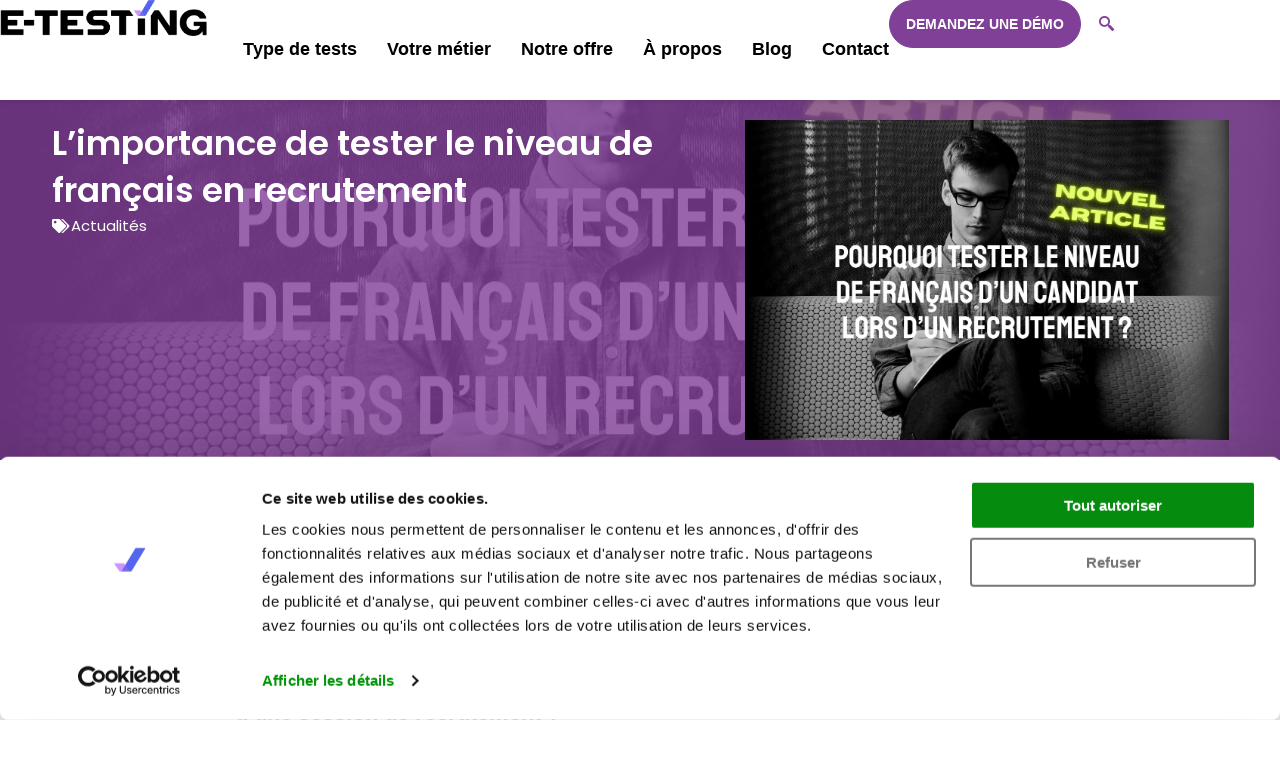

--- FILE ---
content_type: text/html; charset=utf-8
request_url: https://www.google.com/recaptcha/api2/anchor?ar=1&k=6LcH9qIlAAAAAFnpsu2KUM-0HV8rCjHkDpqpQKR6&co=aHR0cHM6Ly9lLXRlc3RpbmcuZnI6NDQz&hl=en&v=PoyoqOPhxBO7pBk68S4YbpHZ&size=invisible&anchor-ms=20000&execute-ms=30000&cb=mkm3ek18tdo8
body_size: 48789
content:
<!DOCTYPE HTML><html dir="ltr" lang="en"><head><meta http-equiv="Content-Type" content="text/html; charset=UTF-8">
<meta http-equiv="X-UA-Compatible" content="IE=edge">
<title>reCAPTCHA</title>
<style type="text/css">
/* cyrillic-ext */
@font-face {
  font-family: 'Roboto';
  font-style: normal;
  font-weight: 400;
  font-stretch: 100%;
  src: url(//fonts.gstatic.com/s/roboto/v48/KFO7CnqEu92Fr1ME7kSn66aGLdTylUAMa3GUBHMdazTgWw.woff2) format('woff2');
  unicode-range: U+0460-052F, U+1C80-1C8A, U+20B4, U+2DE0-2DFF, U+A640-A69F, U+FE2E-FE2F;
}
/* cyrillic */
@font-face {
  font-family: 'Roboto';
  font-style: normal;
  font-weight: 400;
  font-stretch: 100%;
  src: url(//fonts.gstatic.com/s/roboto/v48/KFO7CnqEu92Fr1ME7kSn66aGLdTylUAMa3iUBHMdazTgWw.woff2) format('woff2');
  unicode-range: U+0301, U+0400-045F, U+0490-0491, U+04B0-04B1, U+2116;
}
/* greek-ext */
@font-face {
  font-family: 'Roboto';
  font-style: normal;
  font-weight: 400;
  font-stretch: 100%;
  src: url(//fonts.gstatic.com/s/roboto/v48/KFO7CnqEu92Fr1ME7kSn66aGLdTylUAMa3CUBHMdazTgWw.woff2) format('woff2');
  unicode-range: U+1F00-1FFF;
}
/* greek */
@font-face {
  font-family: 'Roboto';
  font-style: normal;
  font-weight: 400;
  font-stretch: 100%;
  src: url(//fonts.gstatic.com/s/roboto/v48/KFO7CnqEu92Fr1ME7kSn66aGLdTylUAMa3-UBHMdazTgWw.woff2) format('woff2');
  unicode-range: U+0370-0377, U+037A-037F, U+0384-038A, U+038C, U+038E-03A1, U+03A3-03FF;
}
/* math */
@font-face {
  font-family: 'Roboto';
  font-style: normal;
  font-weight: 400;
  font-stretch: 100%;
  src: url(//fonts.gstatic.com/s/roboto/v48/KFO7CnqEu92Fr1ME7kSn66aGLdTylUAMawCUBHMdazTgWw.woff2) format('woff2');
  unicode-range: U+0302-0303, U+0305, U+0307-0308, U+0310, U+0312, U+0315, U+031A, U+0326-0327, U+032C, U+032F-0330, U+0332-0333, U+0338, U+033A, U+0346, U+034D, U+0391-03A1, U+03A3-03A9, U+03B1-03C9, U+03D1, U+03D5-03D6, U+03F0-03F1, U+03F4-03F5, U+2016-2017, U+2034-2038, U+203C, U+2040, U+2043, U+2047, U+2050, U+2057, U+205F, U+2070-2071, U+2074-208E, U+2090-209C, U+20D0-20DC, U+20E1, U+20E5-20EF, U+2100-2112, U+2114-2115, U+2117-2121, U+2123-214F, U+2190, U+2192, U+2194-21AE, U+21B0-21E5, U+21F1-21F2, U+21F4-2211, U+2213-2214, U+2216-22FF, U+2308-230B, U+2310, U+2319, U+231C-2321, U+2336-237A, U+237C, U+2395, U+239B-23B7, U+23D0, U+23DC-23E1, U+2474-2475, U+25AF, U+25B3, U+25B7, U+25BD, U+25C1, U+25CA, U+25CC, U+25FB, U+266D-266F, U+27C0-27FF, U+2900-2AFF, U+2B0E-2B11, U+2B30-2B4C, U+2BFE, U+3030, U+FF5B, U+FF5D, U+1D400-1D7FF, U+1EE00-1EEFF;
}
/* symbols */
@font-face {
  font-family: 'Roboto';
  font-style: normal;
  font-weight: 400;
  font-stretch: 100%;
  src: url(//fonts.gstatic.com/s/roboto/v48/KFO7CnqEu92Fr1ME7kSn66aGLdTylUAMaxKUBHMdazTgWw.woff2) format('woff2');
  unicode-range: U+0001-000C, U+000E-001F, U+007F-009F, U+20DD-20E0, U+20E2-20E4, U+2150-218F, U+2190, U+2192, U+2194-2199, U+21AF, U+21E6-21F0, U+21F3, U+2218-2219, U+2299, U+22C4-22C6, U+2300-243F, U+2440-244A, U+2460-24FF, U+25A0-27BF, U+2800-28FF, U+2921-2922, U+2981, U+29BF, U+29EB, U+2B00-2BFF, U+4DC0-4DFF, U+FFF9-FFFB, U+10140-1018E, U+10190-1019C, U+101A0, U+101D0-101FD, U+102E0-102FB, U+10E60-10E7E, U+1D2C0-1D2D3, U+1D2E0-1D37F, U+1F000-1F0FF, U+1F100-1F1AD, U+1F1E6-1F1FF, U+1F30D-1F30F, U+1F315, U+1F31C, U+1F31E, U+1F320-1F32C, U+1F336, U+1F378, U+1F37D, U+1F382, U+1F393-1F39F, U+1F3A7-1F3A8, U+1F3AC-1F3AF, U+1F3C2, U+1F3C4-1F3C6, U+1F3CA-1F3CE, U+1F3D4-1F3E0, U+1F3ED, U+1F3F1-1F3F3, U+1F3F5-1F3F7, U+1F408, U+1F415, U+1F41F, U+1F426, U+1F43F, U+1F441-1F442, U+1F444, U+1F446-1F449, U+1F44C-1F44E, U+1F453, U+1F46A, U+1F47D, U+1F4A3, U+1F4B0, U+1F4B3, U+1F4B9, U+1F4BB, U+1F4BF, U+1F4C8-1F4CB, U+1F4D6, U+1F4DA, U+1F4DF, U+1F4E3-1F4E6, U+1F4EA-1F4ED, U+1F4F7, U+1F4F9-1F4FB, U+1F4FD-1F4FE, U+1F503, U+1F507-1F50B, U+1F50D, U+1F512-1F513, U+1F53E-1F54A, U+1F54F-1F5FA, U+1F610, U+1F650-1F67F, U+1F687, U+1F68D, U+1F691, U+1F694, U+1F698, U+1F6AD, U+1F6B2, U+1F6B9-1F6BA, U+1F6BC, U+1F6C6-1F6CF, U+1F6D3-1F6D7, U+1F6E0-1F6EA, U+1F6F0-1F6F3, U+1F6F7-1F6FC, U+1F700-1F7FF, U+1F800-1F80B, U+1F810-1F847, U+1F850-1F859, U+1F860-1F887, U+1F890-1F8AD, U+1F8B0-1F8BB, U+1F8C0-1F8C1, U+1F900-1F90B, U+1F93B, U+1F946, U+1F984, U+1F996, U+1F9E9, U+1FA00-1FA6F, U+1FA70-1FA7C, U+1FA80-1FA89, U+1FA8F-1FAC6, U+1FACE-1FADC, U+1FADF-1FAE9, U+1FAF0-1FAF8, U+1FB00-1FBFF;
}
/* vietnamese */
@font-face {
  font-family: 'Roboto';
  font-style: normal;
  font-weight: 400;
  font-stretch: 100%;
  src: url(//fonts.gstatic.com/s/roboto/v48/KFO7CnqEu92Fr1ME7kSn66aGLdTylUAMa3OUBHMdazTgWw.woff2) format('woff2');
  unicode-range: U+0102-0103, U+0110-0111, U+0128-0129, U+0168-0169, U+01A0-01A1, U+01AF-01B0, U+0300-0301, U+0303-0304, U+0308-0309, U+0323, U+0329, U+1EA0-1EF9, U+20AB;
}
/* latin-ext */
@font-face {
  font-family: 'Roboto';
  font-style: normal;
  font-weight: 400;
  font-stretch: 100%;
  src: url(//fonts.gstatic.com/s/roboto/v48/KFO7CnqEu92Fr1ME7kSn66aGLdTylUAMa3KUBHMdazTgWw.woff2) format('woff2');
  unicode-range: U+0100-02BA, U+02BD-02C5, U+02C7-02CC, U+02CE-02D7, U+02DD-02FF, U+0304, U+0308, U+0329, U+1D00-1DBF, U+1E00-1E9F, U+1EF2-1EFF, U+2020, U+20A0-20AB, U+20AD-20C0, U+2113, U+2C60-2C7F, U+A720-A7FF;
}
/* latin */
@font-face {
  font-family: 'Roboto';
  font-style: normal;
  font-weight: 400;
  font-stretch: 100%;
  src: url(//fonts.gstatic.com/s/roboto/v48/KFO7CnqEu92Fr1ME7kSn66aGLdTylUAMa3yUBHMdazQ.woff2) format('woff2');
  unicode-range: U+0000-00FF, U+0131, U+0152-0153, U+02BB-02BC, U+02C6, U+02DA, U+02DC, U+0304, U+0308, U+0329, U+2000-206F, U+20AC, U+2122, U+2191, U+2193, U+2212, U+2215, U+FEFF, U+FFFD;
}
/* cyrillic-ext */
@font-face {
  font-family: 'Roboto';
  font-style: normal;
  font-weight: 500;
  font-stretch: 100%;
  src: url(//fonts.gstatic.com/s/roboto/v48/KFO7CnqEu92Fr1ME7kSn66aGLdTylUAMa3GUBHMdazTgWw.woff2) format('woff2');
  unicode-range: U+0460-052F, U+1C80-1C8A, U+20B4, U+2DE0-2DFF, U+A640-A69F, U+FE2E-FE2F;
}
/* cyrillic */
@font-face {
  font-family: 'Roboto';
  font-style: normal;
  font-weight: 500;
  font-stretch: 100%;
  src: url(//fonts.gstatic.com/s/roboto/v48/KFO7CnqEu92Fr1ME7kSn66aGLdTylUAMa3iUBHMdazTgWw.woff2) format('woff2');
  unicode-range: U+0301, U+0400-045F, U+0490-0491, U+04B0-04B1, U+2116;
}
/* greek-ext */
@font-face {
  font-family: 'Roboto';
  font-style: normal;
  font-weight: 500;
  font-stretch: 100%;
  src: url(//fonts.gstatic.com/s/roboto/v48/KFO7CnqEu92Fr1ME7kSn66aGLdTylUAMa3CUBHMdazTgWw.woff2) format('woff2');
  unicode-range: U+1F00-1FFF;
}
/* greek */
@font-face {
  font-family: 'Roboto';
  font-style: normal;
  font-weight: 500;
  font-stretch: 100%;
  src: url(//fonts.gstatic.com/s/roboto/v48/KFO7CnqEu92Fr1ME7kSn66aGLdTylUAMa3-UBHMdazTgWw.woff2) format('woff2');
  unicode-range: U+0370-0377, U+037A-037F, U+0384-038A, U+038C, U+038E-03A1, U+03A3-03FF;
}
/* math */
@font-face {
  font-family: 'Roboto';
  font-style: normal;
  font-weight: 500;
  font-stretch: 100%;
  src: url(//fonts.gstatic.com/s/roboto/v48/KFO7CnqEu92Fr1ME7kSn66aGLdTylUAMawCUBHMdazTgWw.woff2) format('woff2');
  unicode-range: U+0302-0303, U+0305, U+0307-0308, U+0310, U+0312, U+0315, U+031A, U+0326-0327, U+032C, U+032F-0330, U+0332-0333, U+0338, U+033A, U+0346, U+034D, U+0391-03A1, U+03A3-03A9, U+03B1-03C9, U+03D1, U+03D5-03D6, U+03F0-03F1, U+03F4-03F5, U+2016-2017, U+2034-2038, U+203C, U+2040, U+2043, U+2047, U+2050, U+2057, U+205F, U+2070-2071, U+2074-208E, U+2090-209C, U+20D0-20DC, U+20E1, U+20E5-20EF, U+2100-2112, U+2114-2115, U+2117-2121, U+2123-214F, U+2190, U+2192, U+2194-21AE, U+21B0-21E5, U+21F1-21F2, U+21F4-2211, U+2213-2214, U+2216-22FF, U+2308-230B, U+2310, U+2319, U+231C-2321, U+2336-237A, U+237C, U+2395, U+239B-23B7, U+23D0, U+23DC-23E1, U+2474-2475, U+25AF, U+25B3, U+25B7, U+25BD, U+25C1, U+25CA, U+25CC, U+25FB, U+266D-266F, U+27C0-27FF, U+2900-2AFF, U+2B0E-2B11, U+2B30-2B4C, U+2BFE, U+3030, U+FF5B, U+FF5D, U+1D400-1D7FF, U+1EE00-1EEFF;
}
/* symbols */
@font-face {
  font-family: 'Roboto';
  font-style: normal;
  font-weight: 500;
  font-stretch: 100%;
  src: url(//fonts.gstatic.com/s/roboto/v48/KFO7CnqEu92Fr1ME7kSn66aGLdTylUAMaxKUBHMdazTgWw.woff2) format('woff2');
  unicode-range: U+0001-000C, U+000E-001F, U+007F-009F, U+20DD-20E0, U+20E2-20E4, U+2150-218F, U+2190, U+2192, U+2194-2199, U+21AF, U+21E6-21F0, U+21F3, U+2218-2219, U+2299, U+22C4-22C6, U+2300-243F, U+2440-244A, U+2460-24FF, U+25A0-27BF, U+2800-28FF, U+2921-2922, U+2981, U+29BF, U+29EB, U+2B00-2BFF, U+4DC0-4DFF, U+FFF9-FFFB, U+10140-1018E, U+10190-1019C, U+101A0, U+101D0-101FD, U+102E0-102FB, U+10E60-10E7E, U+1D2C0-1D2D3, U+1D2E0-1D37F, U+1F000-1F0FF, U+1F100-1F1AD, U+1F1E6-1F1FF, U+1F30D-1F30F, U+1F315, U+1F31C, U+1F31E, U+1F320-1F32C, U+1F336, U+1F378, U+1F37D, U+1F382, U+1F393-1F39F, U+1F3A7-1F3A8, U+1F3AC-1F3AF, U+1F3C2, U+1F3C4-1F3C6, U+1F3CA-1F3CE, U+1F3D4-1F3E0, U+1F3ED, U+1F3F1-1F3F3, U+1F3F5-1F3F7, U+1F408, U+1F415, U+1F41F, U+1F426, U+1F43F, U+1F441-1F442, U+1F444, U+1F446-1F449, U+1F44C-1F44E, U+1F453, U+1F46A, U+1F47D, U+1F4A3, U+1F4B0, U+1F4B3, U+1F4B9, U+1F4BB, U+1F4BF, U+1F4C8-1F4CB, U+1F4D6, U+1F4DA, U+1F4DF, U+1F4E3-1F4E6, U+1F4EA-1F4ED, U+1F4F7, U+1F4F9-1F4FB, U+1F4FD-1F4FE, U+1F503, U+1F507-1F50B, U+1F50D, U+1F512-1F513, U+1F53E-1F54A, U+1F54F-1F5FA, U+1F610, U+1F650-1F67F, U+1F687, U+1F68D, U+1F691, U+1F694, U+1F698, U+1F6AD, U+1F6B2, U+1F6B9-1F6BA, U+1F6BC, U+1F6C6-1F6CF, U+1F6D3-1F6D7, U+1F6E0-1F6EA, U+1F6F0-1F6F3, U+1F6F7-1F6FC, U+1F700-1F7FF, U+1F800-1F80B, U+1F810-1F847, U+1F850-1F859, U+1F860-1F887, U+1F890-1F8AD, U+1F8B0-1F8BB, U+1F8C0-1F8C1, U+1F900-1F90B, U+1F93B, U+1F946, U+1F984, U+1F996, U+1F9E9, U+1FA00-1FA6F, U+1FA70-1FA7C, U+1FA80-1FA89, U+1FA8F-1FAC6, U+1FACE-1FADC, U+1FADF-1FAE9, U+1FAF0-1FAF8, U+1FB00-1FBFF;
}
/* vietnamese */
@font-face {
  font-family: 'Roboto';
  font-style: normal;
  font-weight: 500;
  font-stretch: 100%;
  src: url(//fonts.gstatic.com/s/roboto/v48/KFO7CnqEu92Fr1ME7kSn66aGLdTylUAMa3OUBHMdazTgWw.woff2) format('woff2');
  unicode-range: U+0102-0103, U+0110-0111, U+0128-0129, U+0168-0169, U+01A0-01A1, U+01AF-01B0, U+0300-0301, U+0303-0304, U+0308-0309, U+0323, U+0329, U+1EA0-1EF9, U+20AB;
}
/* latin-ext */
@font-face {
  font-family: 'Roboto';
  font-style: normal;
  font-weight: 500;
  font-stretch: 100%;
  src: url(//fonts.gstatic.com/s/roboto/v48/KFO7CnqEu92Fr1ME7kSn66aGLdTylUAMa3KUBHMdazTgWw.woff2) format('woff2');
  unicode-range: U+0100-02BA, U+02BD-02C5, U+02C7-02CC, U+02CE-02D7, U+02DD-02FF, U+0304, U+0308, U+0329, U+1D00-1DBF, U+1E00-1E9F, U+1EF2-1EFF, U+2020, U+20A0-20AB, U+20AD-20C0, U+2113, U+2C60-2C7F, U+A720-A7FF;
}
/* latin */
@font-face {
  font-family: 'Roboto';
  font-style: normal;
  font-weight: 500;
  font-stretch: 100%;
  src: url(//fonts.gstatic.com/s/roboto/v48/KFO7CnqEu92Fr1ME7kSn66aGLdTylUAMa3yUBHMdazQ.woff2) format('woff2');
  unicode-range: U+0000-00FF, U+0131, U+0152-0153, U+02BB-02BC, U+02C6, U+02DA, U+02DC, U+0304, U+0308, U+0329, U+2000-206F, U+20AC, U+2122, U+2191, U+2193, U+2212, U+2215, U+FEFF, U+FFFD;
}
/* cyrillic-ext */
@font-face {
  font-family: 'Roboto';
  font-style: normal;
  font-weight: 900;
  font-stretch: 100%;
  src: url(//fonts.gstatic.com/s/roboto/v48/KFO7CnqEu92Fr1ME7kSn66aGLdTylUAMa3GUBHMdazTgWw.woff2) format('woff2');
  unicode-range: U+0460-052F, U+1C80-1C8A, U+20B4, U+2DE0-2DFF, U+A640-A69F, U+FE2E-FE2F;
}
/* cyrillic */
@font-face {
  font-family: 'Roboto';
  font-style: normal;
  font-weight: 900;
  font-stretch: 100%;
  src: url(//fonts.gstatic.com/s/roboto/v48/KFO7CnqEu92Fr1ME7kSn66aGLdTylUAMa3iUBHMdazTgWw.woff2) format('woff2');
  unicode-range: U+0301, U+0400-045F, U+0490-0491, U+04B0-04B1, U+2116;
}
/* greek-ext */
@font-face {
  font-family: 'Roboto';
  font-style: normal;
  font-weight: 900;
  font-stretch: 100%;
  src: url(//fonts.gstatic.com/s/roboto/v48/KFO7CnqEu92Fr1ME7kSn66aGLdTylUAMa3CUBHMdazTgWw.woff2) format('woff2');
  unicode-range: U+1F00-1FFF;
}
/* greek */
@font-face {
  font-family: 'Roboto';
  font-style: normal;
  font-weight: 900;
  font-stretch: 100%;
  src: url(//fonts.gstatic.com/s/roboto/v48/KFO7CnqEu92Fr1ME7kSn66aGLdTylUAMa3-UBHMdazTgWw.woff2) format('woff2');
  unicode-range: U+0370-0377, U+037A-037F, U+0384-038A, U+038C, U+038E-03A1, U+03A3-03FF;
}
/* math */
@font-face {
  font-family: 'Roboto';
  font-style: normal;
  font-weight: 900;
  font-stretch: 100%;
  src: url(//fonts.gstatic.com/s/roboto/v48/KFO7CnqEu92Fr1ME7kSn66aGLdTylUAMawCUBHMdazTgWw.woff2) format('woff2');
  unicode-range: U+0302-0303, U+0305, U+0307-0308, U+0310, U+0312, U+0315, U+031A, U+0326-0327, U+032C, U+032F-0330, U+0332-0333, U+0338, U+033A, U+0346, U+034D, U+0391-03A1, U+03A3-03A9, U+03B1-03C9, U+03D1, U+03D5-03D6, U+03F0-03F1, U+03F4-03F5, U+2016-2017, U+2034-2038, U+203C, U+2040, U+2043, U+2047, U+2050, U+2057, U+205F, U+2070-2071, U+2074-208E, U+2090-209C, U+20D0-20DC, U+20E1, U+20E5-20EF, U+2100-2112, U+2114-2115, U+2117-2121, U+2123-214F, U+2190, U+2192, U+2194-21AE, U+21B0-21E5, U+21F1-21F2, U+21F4-2211, U+2213-2214, U+2216-22FF, U+2308-230B, U+2310, U+2319, U+231C-2321, U+2336-237A, U+237C, U+2395, U+239B-23B7, U+23D0, U+23DC-23E1, U+2474-2475, U+25AF, U+25B3, U+25B7, U+25BD, U+25C1, U+25CA, U+25CC, U+25FB, U+266D-266F, U+27C0-27FF, U+2900-2AFF, U+2B0E-2B11, U+2B30-2B4C, U+2BFE, U+3030, U+FF5B, U+FF5D, U+1D400-1D7FF, U+1EE00-1EEFF;
}
/* symbols */
@font-face {
  font-family: 'Roboto';
  font-style: normal;
  font-weight: 900;
  font-stretch: 100%;
  src: url(//fonts.gstatic.com/s/roboto/v48/KFO7CnqEu92Fr1ME7kSn66aGLdTylUAMaxKUBHMdazTgWw.woff2) format('woff2');
  unicode-range: U+0001-000C, U+000E-001F, U+007F-009F, U+20DD-20E0, U+20E2-20E4, U+2150-218F, U+2190, U+2192, U+2194-2199, U+21AF, U+21E6-21F0, U+21F3, U+2218-2219, U+2299, U+22C4-22C6, U+2300-243F, U+2440-244A, U+2460-24FF, U+25A0-27BF, U+2800-28FF, U+2921-2922, U+2981, U+29BF, U+29EB, U+2B00-2BFF, U+4DC0-4DFF, U+FFF9-FFFB, U+10140-1018E, U+10190-1019C, U+101A0, U+101D0-101FD, U+102E0-102FB, U+10E60-10E7E, U+1D2C0-1D2D3, U+1D2E0-1D37F, U+1F000-1F0FF, U+1F100-1F1AD, U+1F1E6-1F1FF, U+1F30D-1F30F, U+1F315, U+1F31C, U+1F31E, U+1F320-1F32C, U+1F336, U+1F378, U+1F37D, U+1F382, U+1F393-1F39F, U+1F3A7-1F3A8, U+1F3AC-1F3AF, U+1F3C2, U+1F3C4-1F3C6, U+1F3CA-1F3CE, U+1F3D4-1F3E0, U+1F3ED, U+1F3F1-1F3F3, U+1F3F5-1F3F7, U+1F408, U+1F415, U+1F41F, U+1F426, U+1F43F, U+1F441-1F442, U+1F444, U+1F446-1F449, U+1F44C-1F44E, U+1F453, U+1F46A, U+1F47D, U+1F4A3, U+1F4B0, U+1F4B3, U+1F4B9, U+1F4BB, U+1F4BF, U+1F4C8-1F4CB, U+1F4D6, U+1F4DA, U+1F4DF, U+1F4E3-1F4E6, U+1F4EA-1F4ED, U+1F4F7, U+1F4F9-1F4FB, U+1F4FD-1F4FE, U+1F503, U+1F507-1F50B, U+1F50D, U+1F512-1F513, U+1F53E-1F54A, U+1F54F-1F5FA, U+1F610, U+1F650-1F67F, U+1F687, U+1F68D, U+1F691, U+1F694, U+1F698, U+1F6AD, U+1F6B2, U+1F6B9-1F6BA, U+1F6BC, U+1F6C6-1F6CF, U+1F6D3-1F6D7, U+1F6E0-1F6EA, U+1F6F0-1F6F3, U+1F6F7-1F6FC, U+1F700-1F7FF, U+1F800-1F80B, U+1F810-1F847, U+1F850-1F859, U+1F860-1F887, U+1F890-1F8AD, U+1F8B0-1F8BB, U+1F8C0-1F8C1, U+1F900-1F90B, U+1F93B, U+1F946, U+1F984, U+1F996, U+1F9E9, U+1FA00-1FA6F, U+1FA70-1FA7C, U+1FA80-1FA89, U+1FA8F-1FAC6, U+1FACE-1FADC, U+1FADF-1FAE9, U+1FAF0-1FAF8, U+1FB00-1FBFF;
}
/* vietnamese */
@font-face {
  font-family: 'Roboto';
  font-style: normal;
  font-weight: 900;
  font-stretch: 100%;
  src: url(//fonts.gstatic.com/s/roboto/v48/KFO7CnqEu92Fr1ME7kSn66aGLdTylUAMa3OUBHMdazTgWw.woff2) format('woff2');
  unicode-range: U+0102-0103, U+0110-0111, U+0128-0129, U+0168-0169, U+01A0-01A1, U+01AF-01B0, U+0300-0301, U+0303-0304, U+0308-0309, U+0323, U+0329, U+1EA0-1EF9, U+20AB;
}
/* latin-ext */
@font-face {
  font-family: 'Roboto';
  font-style: normal;
  font-weight: 900;
  font-stretch: 100%;
  src: url(//fonts.gstatic.com/s/roboto/v48/KFO7CnqEu92Fr1ME7kSn66aGLdTylUAMa3KUBHMdazTgWw.woff2) format('woff2');
  unicode-range: U+0100-02BA, U+02BD-02C5, U+02C7-02CC, U+02CE-02D7, U+02DD-02FF, U+0304, U+0308, U+0329, U+1D00-1DBF, U+1E00-1E9F, U+1EF2-1EFF, U+2020, U+20A0-20AB, U+20AD-20C0, U+2113, U+2C60-2C7F, U+A720-A7FF;
}
/* latin */
@font-face {
  font-family: 'Roboto';
  font-style: normal;
  font-weight: 900;
  font-stretch: 100%;
  src: url(//fonts.gstatic.com/s/roboto/v48/KFO7CnqEu92Fr1ME7kSn66aGLdTylUAMa3yUBHMdazQ.woff2) format('woff2');
  unicode-range: U+0000-00FF, U+0131, U+0152-0153, U+02BB-02BC, U+02C6, U+02DA, U+02DC, U+0304, U+0308, U+0329, U+2000-206F, U+20AC, U+2122, U+2191, U+2193, U+2212, U+2215, U+FEFF, U+FFFD;
}

</style>
<link rel="stylesheet" type="text/css" href="https://www.gstatic.com/recaptcha/releases/PoyoqOPhxBO7pBk68S4YbpHZ/styles__ltr.css">
<script nonce="TmLzRbRc74SgyakPNTrKhw" type="text/javascript">window['__recaptcha_api'] = 'https://www.google.com/recaptcha/api2/';</script>
<script type="text/javascript" src="https://www.gstatic.com/recaptcha/releases/PoyoqOPhxBO7pBk68S4YbpHZ/recaptcha__en.js" nonce="TmLzRbRc74SgyakPNTrKhw">
      
    </script></head>
<body><div id="rc-anchor-alert" class="rc-anchor-alert"></div>
<input type="hidden" id="recaptcha-token" value="[base64]">
<script type="text/javascript" nonce="TmLzRbRc74SgyakPNTrKhw">
      recaptcha.anchor.Main.init("[\x22ainput\x22,[\x22bgdata\x22,\x22\x22,\[base64]/[base64]/[base64]/ZyhXLGgpOnEoW04sMjEsbF0sVywwKSxoKSxmYWxzZSxmYWxzZSl9Y2F0Y2goayl7RygzNTgsVyk/[base64]/[base64]/[base64]/[base64]/[base64]/[base64]/[base64]/bmV3IEJbT10oRFswXSk6dz09Mj9uZXcgQltPXShEWzBdLERbMV0pOnc9PTM/bmV3IEJbT10oRFswXSxEWzFdLERbMl0pOnc9PTQ/[base64]/[base64]/[base64]/[base64]/[base64]\\u003d\x22,\[base64]\\u003d\x22,\x22bVtVw74Rwow6wr7DicKow7fDlWxgw7EKw6nDhh07ccOVwpx/b8KPIkbChSDDsEolasKfTUTCmxJkLsKdOsKNw4/CgQTDqF4HwqEEwrBRw7Nkw5fDnMO1w6/[base64]/CvnbCu3QkO8OZfMOlV0rCqGTDqRnDnWHDmMOXdcOCwqLCn8O9wrV4MTzDj8OSBMO1wpHCs8KOEsK/RQ5XeEDDj8OjD8O/CHwyw7xDw5vDtToFw5vDlsK+wooUw5ogWH4pDiZwwpphwqvCv2U7fcKjw6rCrREJPArDuAZPAMK/V8OJfxjDscOGwpA3O8KVLhBNw7Ezw57Dp8OKBRvDgVfDjcKqMXgAw5vCj8Kfw5vCncOawqXCv3Iswq/Ciz/CkcOXFEJZXSk1wozCicOkw4TCr8KCw4E4Wx5zbUUWwpPCskvDtlrCq8O+w4vDlsKmdWjDkknCiMOUw4rDtMK0woEqIBXClhoyMCDCv8ORInvCk27Cq8OBwr3ChFkjeQhSw77DoUfCiAhHFlVmw5TDgQd/[base64]/CgMO5SQgoUcOUdxEnw41+w4RuYzYNb8OGUxNXWMKTNy3Dqm7Cg8KOw6R3w73Cu8Kvw4PCmsK3Qm4jwqdsd8KnPj3DhsKLwrdwYwtqwr3CpjPDowIUIcOmwqNPwq16esK/TMODwrHDh0cMXTleYEbDh1DCnEzCgcONwrzDucKKFcKTK01EwrrDrDomIMKGw7bChn8QNUvCjjRswq1UIsKrCjrDtcOoA8KYeSV0YicGMsOWCTPCncOKw4M/[base64]/w6HCq8K7SlXDocKBX8KCwpc/wqI3w6vCjDMwwpI8wpfDvXNEw4XDhcO3wplbXzrDmFY3w6TCtFjDq3jCusO5D8KcbcKUwqnCk8KvwqXCt8K8BcK6wpnDrcKBw7pMw5h8NR0Sel8CbsO8ch/[base64]/[base64]/wo5yw4DDiwBjwqLDn0dhw6nCs8OUGcKAwoE3QMKtwrlBwqM+w5fDi8O3w7FHCsOew4jCkMKBw510wpHCi8Otw67Dhl/CqhE1EyLDoU5gSxB3BcO4U8Opw5o/wrFQw7bDmzEEw48pwrzDryDCmMK4wrnDncOuCsOEw4ZYwoZzGXBLJ8Ouw6IQw4LDi8OHwpDCo1LDiMOVOxYkcMK3BhJhWiYFezTDmAI+w7/CvEMIL8KuHcO5w5LCu2vCkFQawrIzYsONBwBhwphGMWDDhMKnwp9hwrxJW3HDkUokWsKlw614LMO3OmjCssKOwrzDhg/DtcO5wrFJw5dgesOnQ8Kvw6bDnsKbXzHCk8O7w57Cj8OhFijCh0XDkRNzwoY9wrDCusO2QVvDtBjCk8OTBQDCqsO0woB2AMOvw7Ihw6k4ND8JbsK9dU/CrcO5w490w5nCisKZw7owLj7Dmk3Cux5Yw6sZwoU6DCgOw7N1KBHDsQMow6TDqsKufj1+wrVJw78DwpvDtDPCpjbCp8OXw5vDoMKKEwF8U8K5wpnDlQjDiHMAL8KDDcKzw4wLB8O+wqDCqMKuwrTDlsOfEit8NBjDh3/CkMOYwoXCpRQRwoTCpMOTA2vCrMK+d8OWB8O/wovDlxPCtgczLn3DtTQ4wpzDgXBLZsOzMsK2cSXCk2vClzgMDsKiQ8OqwovCpzsIw7zDq8Onw75LOF7DnHxUQA/DuD9nwpTDlEjCqFzCnhFXwr4SwqbClVtwExQ5d8O9FFYBUcO1wpATwrEfw7MpwpNYSxjDuEAqPcOSL8K8w6vCi8KVw7HCtUdhZsOWw7p1UMKKUhs9A1xlwrcgwqwjwrnDmMKoZcOQw5nDssOaTjE8CH/DgsO5wrMow5dsw6DDqQPDmcOUwrhfwrvCuiHCksODDjkXKmLDtsOOUzMJw5bDow/Cu8Ovw7B1b2UuwrEgFsKZWcOKw4EjwqsZIcKHw7/Cv8OkGcKdw7tOJybDqV8HBcOfXyXConILwq7Ck24rw6hGIcK7T2rChBzDjsOrYWzCgHYqw6VrU8KkJ8K3chAMFU/CpU3DmsKUC1DDmVnDuUhEK8K2w7wsw4vCncKySjMhL2QOFcOOw6vDuMOFwrTCtFYmw51DdzfCtsOEF2LDpcOOwqIxDMO6wrrCgDQjW8OvMg7Dtw7CtcKcUDxuwql6XEfDny4hwrXCpyfCk2BWwoMsw6rCqiQVTcK/AMKxwq05w5sew4k3worDk8KVwqnCnWPDsMOwQlbDksONDcKSNkzDtwk0wpYAOcKGw4vCtsOWw5lvwq1Yw4EXbj3DsGXCtwIGw4zDh8KScMOsPgc7wpMnwp3CqsKdwobCv8KMw6/CtsKbwocow6o/DwEvw7oKRMOHw4TDmSl/PDAGb8OIwpTDhcOGFW3DsFzDtCJ+AMOLw4/DucKEwrfCh2ovwqDCgsOCbsO1woMkKRHCvMONbyE/w5/DqB/DnWNZwolPHEllaFjDmmnChcKCW1bDvsK0w4IGecO/wojDo8OSw6TCocKEwrPChUzCmAHDusOma27CkMOEXj/CpsOWwobChHLDgMKDNHrCs8KJR8KpwpPDiiXDpwBEw7UMdlDCqsOLCsKDfsOxX8KhUsKOwqkVc1TCgy/[base64]/wojDt8OpL8KKRMKjwqTCk8Kxwp/DrMKDCsOlwoAPwoFIJ8Oyw57Cj8Kvw4/DqcKxwoXCkS9uw4/[base64]/CqMOSG8OVHcKjw4sNw4vDs1bCo8OxwqPDrcK7ZF5LwrI/wqLDq8KOw74/PVEkWMK/Yw7Ci8OYVlHDusKHEMK/TUnDuD8NSsKww4nChzLDk8KxUk8wwq4swqMQwrBdOXsow7Ysw4DDjTJeLMKSO8KmwoFfLkwXWRXCsyc7wrbDgE/[base64]/DkMKBw5ZUwrzClUFnC0g4RsO3wrM7CsKOw58/[base64]/DmMO4wr41w5fClsK/wojDhi/DlSHDhGpQwo9OFW3CtMOsw7LCt8Obw6TCucOib8KFS8OEw4fCnUrClMK5wrFlwojCq3Nbw7PDqsKcLmUiwrLCn3HDrFrCnsKgwoTCj0NIwpJQwoLCkMKKCMKVccOdZX9EBxspdcOewrA6w7ALSGUYa8OAAVEPBx/DjzVTT8OqNjp8CMKXClXChWzCriE1w6xlw7jDkMO6w4l8wpfDlREsDiZhwq/CmcOxw5HCp1vDqxjDk8Ozwol0w6XCmzJqwozCpEXDlcKvw5zDj2Q/[base64]/DlcKvw4PDkC3Cm8Kyw5LCpnzDnsKIwoFreVluHnISwr7CscOHNTDDtiVBVMO2w71lwqAywqYEL1HCtcOvJ1/[base64]/CnFHDi0vCi8OBWcO3O8OcwofCqsOuwoTCpHRTw4FIw5t2fEdIw6DDrMK6OksqW8OQwoZCAcKPwojCjhjDmMK3N8KKd8KjSMKWV8KcwoNKwrFIw6k/w5Eewq03dzjChy/[base64]/woPClcORwrTCukXDnmjCmMOFwo/CvcKXw6M9wojDjMOywo7DrSBwOsONwrPCrMO6woEPQMOmw47Cg8Oowo4+UcO8HyzCoWAEwqzDqcO1AR3DlhVWw7pUWypfK2XCisOfSiYDw5FgwqQodyZqZUo8w43DrsKHwpp2wokhDFYAccO+fBdoFsKUwpzCisK8SMOdV8OPw7/CgsKFJsObHMKCw5E7w6g9wqbCpMKNw6Ajwrp3w5zCn8K3M8KAYcK9aCvDlsK1w4MsBnXCksOTElnDryPCr0rCjXADUyDCqE7DpUJKYGpwVcOkRMOEw5NQG1XCvD1uIsKQVwh6wosXw7LDtMKMIMKcw6jCs8KNw5tGw6QAEcOMK2/Dn8OpY8Oew5DDoTnCisOxwr0TCMOfTS3CkMONB2BiNcOJw7/CoSzCmsOdFmYawoPDgkrCg8OYwr7Dj8OrZAbDpcKGwpLCjXPCsgIcw4jDscO3wowdw5ISwqnCkcKjwqHDg3jDmsKLwpzDkkp/wpBJw7AuwpbDvMKjHcKvw7MBf8Oib8KVD03CisK6w7EGw5TCizrCtSs8XjfCmxgLwofDnRM8byrCnizDp8OSR8KUwog1Yh/Du8KuNG15w5jCr8OswobDpMK7YcOow4VMKRnCsMOdcmVmw7zChGbCocKLw7DCp0jDj2vDmcKBbUNwG8ONw68cLnHDuMOgwpYEAVjCmsKEbMKCLl4xGsKTV2EbT8K4NsKkE3BBXsKQw6DCr8ODKsO8NgY/[base64]/[base64]/wrkGwpwrE8KQwqBmwodWH2LDl8OlwrHCi8OtwoDDmcOnwrbDgkzCq8Kqw4oWw4Ypw7PDmmLCtTHCggQ+ccOkw6h6w6vDsjDDgnbCuRczL07DshXDrmYnw68cClzCvsKow5TDjMOEw6ZlGsOndsK2H8KHAMK7wq0Sw7YLI8Otwpgtwo/DuF0SAMOJAcO/GcK0UQTDscKXbizCrsKnwp3Cn1nCl3Bqf8OFwpHChwQkaCRTwp/Cu8OOwq4Mw5ZYwpHCpScow73DpsOawo40PlnDicK0I2N/PVHDosOOw4sCwrBvNcKhCEPCikZlRsKhw6/CjEF7J1IMw7PClQhzwpgtwoTCvWrDsXNeFMKFf3PChMKQwpc/[base64]/Dv1cGYsOGwoBNHDLDhUxpw4zDpsO2wpQCwrhrwq/DosObwrNLFBbCkxJmwpZcw5/CqcOeKMK3w6fDgcKLChFBw68nBcKTWhfDvVlwclfCl8KmZF7Dl8KRw4/DiBdwwrnCpMOpwpQzw6fCu8OVw5HCkcK5FMKnIVN8VMKxwr8pSSnCnMK9wpnCqxnDqcOUw4zCssK/S01JVBDCvyLCpcKNBnrDtT/[base64]/CrMKlQMKtw6jCqcOuwqvDmE4INsKHWsOKIQAYY8OYYi/[base64]/CgBXCtw3Dh8KcAG8jwoRrwqLDolrDvmouw7N0AAELQMKSCsOKw5jCosOlfl3DpsK1esO9wp8WFsKrwqE2w5HDqzU7S8KpVAdjWcOSwog4w6PCohTDjA8DCifDl8Khw4ZZw5/CoknDlsKswph2wr1PACjDsX9QwoTDs8KBAMKMwr9fwpNgacOcdnE2w5LCjiPDp8OVw6ZzWlwHU2nCmkjCnwIQw67DgTzCrMOkWwTDm8KMTTnCl8KIAwdrw7/DucKIwrXDpcO4fVUnWcOaw6NAL0Z6wqIgIMKNTMKww6R8RsKGBiQNfcORAcKSw5/CnsOdw74vd8KWPRTCjMOZKjjCtsKiwovCnHzCr8OiIEUHG8Ovw7nDi1gQw5jCj8KaWMO4w79xFsKvFHTCoMKrwpvCoibChToAwp4LeQB7wqTCniVYw6xxw7vCmcKBw6jDkMO9FxY3wo5hw6BNKcKmIm3CggfChCtxw7PCmsKgWMK3bFhgwoFowp/CiTsQdh8OPW4JwqbCncKsB8OOwojCvcKtNwkNcjFNNFjCpgbChsKfKkfDlcOtS8KYYcO5wpoCw6YJw5HDvRxAf8OBwr93C8OFw5bCrMKPCcOVBE/CpcKTKAjCu8OPG8OPwpbDg0bCnsOQw5XDqkfDmSDDuE7DtRUZwroWw74wTcOjwpYUXBJdwoLDhiDDh8OXYcO0MCbDo8Ktw5XCiWEPwoklYsK3w50Ew4NHDMKmQsO0wrtZOmEmNsOCw4VjR8Kcwp7CgsO4DcKbNcOfwoDCukwhJhZMw7YsSmLDg3vDjDJnw4/Dt3h8JcO/w4bDosKqwpRlw4HDmkR8LMKnacKxwppOw4rDkMOVwovCvcKYw4zCiMO1TlDCiypUSsK1OFZVQcOQY8KwwoTClcOTS1TCk3jDrl/Cgz1rw5ZCw7tGfsOAwrrDhT1VAAY5w6EoNTFHwpvCh09iw7Mmw50qw6J0HMOjQXIqwrXDukbCn8O0wpXCpcOBwq1UITDCm2MUw4fCgMOfwpkHwr8GwqzDnGvDnEjCg8KlUMKvwqlPRyErf8K4fcK6VgxRemN0ccOiLsOBY8KOwoZ2K1hSwqHCocK4WsO4I8K/[base64]/w5QzYMKpworDh8Kbw5HCk1/CgCBnV1xVfMK0LsOhecOSesOVwrY5w54Kw74mWMKbw71WKMOfb3JRX8Odwpk7wqvCkCsTDipAw5wwwpLCoj4Jwq/DlcOYFTRYEMOvLE3CsU/DssKvC8K1NkrDkDLCgsKTA8OuwrgWwqTDvcK4IkXDrMO4UG0ywoEpeGXDtUrDt1XDrVvCvzRzw6cQwoxxw5R7wrESwoXDt8KrfsO6TMOVwqXCh8Osw5d6SsKSSQrCusKCw5TCksKkwoQNHl7CsF/DsMOPMSUnw6fDp8KUHTPCsU7DtRoXw5HCqcOKSRhSZX0owpoNw6jCq3w+w55fasOiwrM8wpU/w5bCtxBuw6t9wrHDpmdLOsKBAsORTFzDjj97WMOcw6R/wrjCpG9yw4RXwrotecK0w41owobDs8KawqgrQFLCmW7CqcOtTGfCvMOhBEzCnsKbwpwtWGo/HzxUwrE8dMKXEk1GEWg7asOPN8Kbw5cCYwXDnW8+w6EmwpdTw4fCl2zCo8OKYEMiLsK7EEFTERXDt3NXdsKaw7MGPsOvbRLDlCgXGFLDlcKgw6nCncK3w6rDsTPDs8KtCFrDhcO0w7jDt8Kxw5xGFQU/w61AEsOFwqh+w6UaeMKYMwrDkcOmw6PDm8OJwoXCjQB9w58HLMOqw7XDgyDDqMOzTMKpw6prw7gLw592wrdZR3DDkm0Ew5sdfMOUw4NdJ8KxfsODLzFcwoLDiwzChmPCnlXDlz3CmmLDg3xwUyPCmHjDlktjZMOxwoZJwqZxwoBvw5Buw7dbSsOAMATDvkZQCcK/w59xdRlEwrNCBMKow5M2w5fCtcO8w7l3DcOPw74LFMKfwoHDtcKBw6vCjW1AwrbCkxwtLsK8LMKvZ8Kkw6ZCwrx+w4x8TWrCvsOVD2rCtMKnKhd6w5/Diy4mVCrCmsO8w4YfwpIDQBFtV8O8wrjDikPCnsOAdMKrYcKHPcOVSVzCh8OOw5rDmSJ8w6zDjMKgwpLCuyFWwrvCgMK8w75sw4J/w4XDk0waHWrCvMOnY8Oow4dzw5HCmQ3ChhU0w6N3w5zCiiTDm25rCcO+OTTCksK4OSfDgxsieMKNwrzDj8KaYcO1H3tTwr1xecKkwp3Ck8KMwqXDnsK2XQFgwq3CoDYoE8Kuw47CgAENPQfDvcK7w50/w7bDg1hKBsKSwr3CoQvDnHNVwo7Dt8Oyw4PCmcONw5ZnYcObaV9QfcO/Tl9VbUBYw5fCtXhBwoxnw5hSw4LDu1trwpfCr20uwopVwqlHdBrDkcKXwolmw5dQHycdw508w7/Dn8KfOQ8VE2zCnlLChcKtwpzDjTsiw4wfw5fDgBzDssK1wovCvlBrw41+w68MWMKUw7bDgjjCqiAsPX49wrfCvDnChHTCrw1wwqnCiCnCtGZrw7k5w6LCvzzCvsKVc8Kmwr3DqMOAw5o6LzlRw5NnJMKzwrrCq3TCuMKMw40NwrrCgMKsw7vCpzthwr/Dowp8EMO/[base64]/[base64]/CvCFuw4xrPcOFwqfDm8KFQ8KzwrTDjsO8w4VWw6tcAn1Zw5cFDwfCqWjDvcOyS0rCjmLCsDhQHcKuwovDrkJIwpTCncK/[base64]/[base64]/wpYHw6XCqMO+w7TCmXLCicOYRAwWwpJjF099w6VTcUnDtgPCrBEvwrRYw5gQwoVewpsDwrzDv1B/[base64]/wrHCrMKMGMKYwqnCiMOSw5tBw7DCvcOrwrgXworCrMOfw5Nhw4DCkEJLw7fCn8KxwrpTw6Qnw40wBcKwcz3DqlDDiMO0wrZdwqXCtMOxcEDCpMOiworCkUlFZMKvw7xIwpvDuMKLTMKoOB/CmR3CrAbDs2okAcK5YDPChcOrwq1/wpkEQMKXwq3CuRHDmMOhbmfCtn0aKsKHccOaEn/[base64]/wpsFBMKowqPCrEvDgGfClz/[base64]/DpsOFYcOMw7/[base64]/CrcK2w7XCvMOyIUdOAkfCpcOhN10Qf0I7XARPw5fCrcKTBAnCtsOiHmPClH9kwpAHw7nChcKUw6BULcK+wrwTdgnCk8Ovw6V0DzvDg1Bdw7XClcOzw4fCnxvDs3jDp8K3wp0Cw6YLOxk/w4zCmw/DqsKVwq5Lw5XCl8O5RsOOwp9CwrkLwpTDqnLDlcOnHVbDrMOSw6LDucOMZ8Kow4d0wpYjbkYfbg51M17DkDJfwqc5w47DpMO5w4DDscOLPMOzwrwiNsKuGMKWw6TCmmBRPwnDvlvDn1jCjsK0w5TDgcO8w4ZWw6A2UT7Dmg/CvlrCvhLCq8OCw5h4P8K2wpZ7aMKBMMO1XsOew4DDosK5w4FOw7NOw5vDh2oHw4khw4LClw1kZMOHdcOfw7HDvcOHWyQVwoLDqjgcUz1ANy/DnsK5eMKdeGoWd8OnUMKrwr/DjMOHw67Dr8KoIk3CqMOEU8OBw5bDmsOGWXjDs24Aw73DpMKqTQzCscOzw5XDt1PCgMO+W8KrYMKpVcOHw5rCicOOecOvwpZQwo1ANcO3wrwdwrQWZQhNwrt8w7vDucOxwqpoworCsMKSwqNTwprCulnCk8KAw4/DnWI0PcKsw7TDpwMbw6RWLsKrw5gMBcKoXRIuw5YXWcOoVDhYw6FTw4RuwqtTQxtDND7DnMOPGCzChgkgw43ClcKIw4nDk3jDqEHCqcKcw55gw6XDiXMuJMOGw78Gw7rCmxbDtwrDlcKxwrbCqQ/[base64]/CvcKhw4rDizPCjsKbByjDkn/[base64]/[base64]/CqsOJwoPCrHweYMKOw7RgwrNXG8OLCQfCr8OEH8K8OVzCnMKrwr0Jwo4mGsKHwrXCqCUtw4vDj8OELyXDt0Q9w5RKw7TDvsOYw5M8wq/CuGUgw4gSw4YKQlLCisOeCMOsGcONNcKYIsKpIHh1TwBEfX7Cp8Ogw4vCqFpQw7pOwq3DucKOfsKRw5TCtDs9w6J2b3PDqi/[base64]/Cu8O+G8Kpw5vCpl/DqMKLZlHDmMOcJxN+wp1TWcOqAMO3G8OOEMK5wo/DmwJFwoFJw6crwqsRw5nCq8K1wpfDjm7DlGDDnEBvZcOaRsObwop/w7LDqBPDtsOFbMOXw64uRBsYw5QXwpwlUMKuw6FxFCUow7fCsA8Jb8OOSRTCogpzw60JfDbCnMOKCsKXwqbChWg6worCicOJd1HCn0p1wqIHEMK/BsORcTc2NcK0w4PDlcOqEjp/SRY3wqXCkAvCkx/DtsOKd2gCL8K2QsOtwrJOccOxwrLCjnLCiBXCoxjCvGhOwrNranlSw6zCscKzcEDDnMOBw7TDr0Bpw4p7w5HDhifCm8KiM8KFwrLDvcKJw7HCgVvDoMK0wp13Pg3DmcOFwr/CizkVwo4UPlnDr3pfZsO9wpHDiGN0wrkpO07DkcKbX1pjRXwOw7XCgMOPAR3DqAUmw659w53DisKeW8KUI8OCwr5Tw6tOEsKUwrrCqMO4Rg/[base64]/w5dawpBcFMKVMRfDsMOswqbCpcOkJsKrwqPDqUEHL8O+Y1XCuk83csKvHcONwqhyX3RJwqk3wpfCkMOjWGTDlsKAKsOeX8OEw4bCoSx/U8K9w6QxFn/DtWTDvizDr8ODwp0OB27CiMKnwrLDsT9cfcOGw7HDrcKVQE/DvcOOwqxlQG9gwrsvw5HDnMOcEcOVw5fCt8KFw7Y0w5ZtwpUgw4vDv8KpZ8O4QlvCm8KKakQhFVrDpD1lRz7Cs8KQYsKpwr5Jw79Lw49Lw6HCgMK/[base64]/DgcOxNcOvM8OtDG/DlCrCqsKdGMKaMx5Pw7XDlMKtYMOmwrkbC8KxG37CnsOgw5XCpmfCmxIGw6fCo8KUwqwBaVk1KMKQKErDjj3DgHMnwr/DtcO5w5jDjQ7Dhy58FkIWHMKOwqwAQMOAw6RZwqVdMcKKwp7DicO1w7YIw4/CkQJcCRXDtcObw4FRW8O7w7nDlMKWw4PCmRA6wo9mXXQuQ2xTw4t0wpdyw6l4JcKmM8Obwr/DpV4eesOsw6/[base64]/wqnCiMK2bcKRw4MOw4/CpMO8wpbDskYqB8KXwqjDu3HDgMOJw4FMwqhwwpHCiMO4w7PCiTBZw69gwoJMw4XCpD/[base64]/CsBDDhE/Dg8OzaMO8w6lyOMOew7HDskBawp/DtcOxSsKqwrjCgyfDsgZHwpAvw7I/wp1Vw60YwqVRTsK4asKGw7XDrcOBDcKoNR3DlwhxcsKxwrTDvMOdwqZvbcOiO8OGwrXCvcOjWVF3worDiG/DvsOXAMOowqvCoUnCty1tOsK/OSUMDsOEwq4Uw4pewqLDrsONOCIkw4rCrCfCvMOiUTp7w5jClT3CkcKAwp3DtUfCni42EWnDpnUtAMKbwqDClB/[base64]/CrMOLTFbCnCnDj8KAwojDmMKAIxvCo3jDtW/CtMOSNnvDijkpLkvCth80w6/Dq8OlQTnDpTwqw7PCosKIw4vCp8K9YmJiUyUxWsKrwpN8M8O0MGhRw7s8woDCqSrDmcOYw5VUWX5pwpt7wo5nw7/DjgrCn8Ojw78ywpl/w7nDr0B1Fk3CigjCl2siOSVac8KswqMtYMONwrbCn8KVL8OhwqnCrcOOCwtzPifDrcOZw7QKQTbDoUA+DHgIBMO+AiDCpcKAw58yZWhvQw/[base64]/CokzDs37DumnDv8OALcKzIWTDjMKbe3sFEzB/amDCvn8UFD1dX8Ofw5/Di8OxO8OWZsO4H8KVWyUMWVdGw4jCg8OuPR9Gw6jDpkjDv8Ojw67DtQTCnG0BwpZtwqwiD8KFw4fDl1ALwrzDkH7CosOddcO3wrAkS8K/CyY+EcK8w54/wqzDpRXChcOqw7vDisK/wrY/w6LCglrDnsKrKsKmw6TDk8OIwoLClWPCuEZWclPCsTQRw7Uww53CljDDnMKZw7fDox0jH8KCwpDDqcO3G8O1wokhw43DucOjw6DDisOGwovDv8OAKDV8QDAjw7JoNMOGcMKSRgoMA2JKw5fChsKNwpt5wpjDjh01w4QWwoPCtgHCsi9bw5LDnhLDmMO/aSBiIEfCs8OvL8OKwowrK8O5wrbClx/Cr8KFOcKcEA/DhCoEwrXCuHzClWM1MsKYwrfDuHTCocOUfsOZRy0ZAsOxwr00WSTCqS/DslZjB8KdMcOGwo/CvTrCqMOOHyTDjXjDnx8oWsOcwqbCvBvCry7CpmzCjlHDomjCkhpMWGDCmMKoL8Oow4fCssOiUjwzwq/[base64]/[base64]/CmcKjC1l+wrXCj8KKVyUSbX7CqMKbwoICw7XCqcKKMH5Gw4REXcKwZcK6XVnDr3U8w6hEw73DpsK4GcObVBghwq3Crn9Mw5rDp8OmwovCgWQpeCHCpcKGw7NNUl1JOcKCNAByw4VywokgXFbDr8O6A8O+wpZ0w6hYw6c8w5RNwrEqw6fCpU/[base64]/CkAXClsOxwo3DuA3DmcKRwrl+wqR3w78YwrdpMwnDrynDq2pkwoLCgiFZHsO+wpAWwqtNMcKtw7PClMOWAMKzw6jDuxHCnx/[base64]/Dv8Obwp0sUlnDhMKcwrYIw4dvwqzCj8Kww7zDqFdMXTR4w5hLNVNifxfDiMOtwr5ydDR7ZVUJwpvCvnbDrUrDvDjCiTHDjcKIHRYPwo/[base64]/[base64]/Dpnlvw6/CqsODw5IWwqXCqn7DsU/Dsy9CDVQ0DsOUdsOUVcOPw5lDwqEhBjnDrXUYw4pxL3XDrsO+w55gS8KpwoU7PUJUwr4Fw59wYcOCYQvDjnFvL8OrW1MyLsKTw6siw5fDp8KBCSbDsxHDvBXCv8O+HgbCh8OwwrvDk37ChMOmwoHDsQ1ewpjCiMOnYwphwrlvw5QAGU/DildUb8Ohwok/wpnDgxE2wq9lYcKSRsKrwqHDksKZwqLCpCg6woYKw73DkMKqwp/[base64]/YWdhC8Kkwp/CnsKpw4bDgMOlw4/DncKbw6TDn3Jib8KrwrUJZj4hw7nDgCbDhcOgw4/DmsOHbMOOwr7CkMKtwpzCjyJHwp8PX8O3wq10wop5w57DrsOVDk/Ck3bDgjVawrgBFsOBwrnDicKSX8O/w7LCvsKaw7JPI2/DrMK7wpvCqsOxPl7DuntRwojDrAsHw5LChFPCo0QIWFAmAsOXPlxGe0zDplPCjMO2wqjCg8OpBVDCnnbCvxAkdA/[base64]/wpUHHC/DucOALMOFwoZCwoNBw4ULDsKpd0N2wphSw6YCDMKewprDkFcHf8OydxVJwoHDtsOpwpgbw61nw6Myw67CtcKgScONDcO9wqB9w73CjX/[base64]/[base64]/CqsK1w7ggwrzDrMOvwqFPwpzDhhc2w5lfEcK6X8OQNsKJwq7DiMObDDzCmxocw4chw7klwrZEwpoAG8OiworCgCY8TcOlQ1rCrsKIDGfCqmdAehPDqwfCnxvDg8Kgw5M/[base64]/Cp3HDiMKZw7szWRxUwoA7w6LDmMKHesO3w5fDrMO4w5Rnw4HDncOhwqkSd8KgwrlVw7DCiR4RJQQbw6HDgXg/w5DCgsK6LsKWwoNHCMONS8OqwokDwprDm8O+wq7DvR/DklrDogrDnCfCt8Oue23CrMOpw7VhOFHDqxfCrTnDkXPDqwgewrjClsO7PlI2woknw63Do8OmwrkdNcKOf8KGw4oYwq5kdsK/w7nCncOowoQecMOtb0nCom7DtcOFQF7Dgm9OL8KNw5gnw6LCisKPIxHCjQseF8KpAMKrCz0cw7BzEMOOZMKUR8ONwqctwpt/YMOxw6EdYCZtwodNYsKBwqpsw6ZAw47CqEBoJcOswq0ow4I1w73DrsKqwq7CssO5NsKpTyYjw4tJOcO2w6bCgybCiMKJwrDCqMKjEiPClwLCgsKGWMOEL1U8Nx8Yw5HDh8OnwqcHwpVvw5dCw4hgDAVRPlcJw67DuElke8OgwrDCnMOlcDXDusOxT0Atwop/AMOvwo3Dp8O0w6p9K0M/w5NWVcKUUBDDhsK0wqUTw7zDqsK2PcKgGsONecOyO8Oow6TDpcK/w73DmiHCgMKQEsOkwrgiGy/Dsx/CrMORw6vCu8KBw7TCoE7CosOdwp0EXcK7X8K1UkUQw7B8w6MbYCYoCMONfzbDtynCj8O8RhPChAfDr3sINcOawq/Cm8O1w6Vhw4Uhw61eXsOsUMK3DcKCwrMoZsK/[base64]/[base64]/[base64]/Du8KwwpHCjsKUw5MNScOgwrt9wqTCoMKCFlo/woTDh8KdwqPCjcKXbcKyw4YdBUFgw7Y1wqVbIGsiw6UlGcKUwroMDUHDtjBgbVrDmcKEwozDrsOVw4YFH0DCsizCmGXDssOlAxfDgyjCncKsw7VUwonDk8OXa8KZwrhiBDIhw5TDocKfZUV/[base64]/[base64]/CkMOWw7HCncKaw4/CrsKyTCTDl8OGwpLDp8OWDktpw75DKi5/IsODLsOufMKtw6MNw6s4EwwXwpzCm2t9w5Emw5HCs005wrvDjMOVwoHCjCBaajpFLybDjsOQVA8gwoZgD8OWw4VEXsKTJMKFw6LDlDnDu8OTw4/DtwBRwqrDnAbDlMKZZMKuw5jCkRR+w5xaHcOGw5N8DU3Cl0RJccO4wo7Dt8OUw7LCpwNxwqAmJC3DlyLCtHDDgcKSYQEWw4PDksO9w6nCvMKaworCvMOwDAjCuMKVw6bCqSQxwr/DliLClcK2JsKBwpbDl8O3cQvCqmvCn8KQNsOpwprCgmxXw7zCncOEwr4pAcKGRmLCq8K7dgErw4DCkgB3R8ORw4FfYMKpwqYMwpcZwpc4wpsPT8KMw7zCr8KAwq3DsMKFLGbDpH/DtWXCgBFTwozCkjU4ScOWw5l4TcKpHAcJUiIILMOQwpHDosKaw77CrcKyesOHCUURDcKAelcDwojDnMO8w6DCj8K9w5Baw7RnBsKBwrjDjC3ClHgCw5l3w4NDwo/Co0BEIXVtwox5wr7Cr8KQa217bcOww5pnEkx/[base64]/[base64]/CojgTw4ZIw63Dr8Khw6bDp8KGw5fDviVrQsK3J0kqaULDqVEOwqDDlknChV3Cg8O+wopsw6oIK8KQR8OHQsO8w7RmQwjDrcKpw4t1d8O/XBXCs8K4wrzCoMOeVhPCsD0BdMKuw6TCmljCqVfChSfDssK+DMO/w61UDcOyTyY3HsOIw6vDt8KowoROf2TDvsK3wqjDoGvDlwLCk3x+M8KjUMOEwoLDpcOtwpLDtHDDlMK/ZsO5U0HDoMOHwrtpYErDpjLDkMOCSFp+w65pw4dmwpB+w5TCnsKpeMOPw4fCpsORDxMvwoIFw78cMMO1Bmk6wptXwr/DpcORcBtrA8OmwpvCksOqwr7CqgEhAsOkC8K8eBt7eFrCmlo+w57DtsOXwp/CssKbwojDvcKRwqcTwr7DtQ0gwoF/FD5resKhw5bDuHLDm1vCswU8w7fClMOCH0DCpyV9VWvCnWfCgmMQwqp/[base64]/CvMK6wrTCs8Kpw6rCkMOUwqjDmTVBV3FuXcKZwogIT3XChnrDji3ChMK4DcKpwr47R8KxUcOedcOKM1dCCMKLBFVdbDjCoX/[base64]/[base64]/CcOFwqBscMOgIU43bsOKw5DCh8KGwrNqwoYZUXXDpiDCvsKWwrXDpcO7BkJ9Y3wSTRHDg0vCqQDDkQp6wrvCi2nCsCfCncKaw4U5wpsFOm5DPMOIw4XDiQ0IwrzCoyhZwq/Cvk4lw4QGw4csw5oOwqbDucO8IcO+wqBBZH56w7TDg2bCqsKyT24dw5XCuhplPMKBPzwxGhFiHcOZwqDCvcKbc8KewpPDiBHDnjLDuik2wozCqiPDmEXDnsOQZmsAwqjDpjjDiCLCqcK3SAsvXsKTw59ZITfDuMKsw7DCo8Kqf8KvwrAlZSUQdCjDogjCncO8QMKdXz/CtHALL8KfwpZTwrUhwo7CucK0wozCvsKsXsOpaFPCpMOmw4jDvgR/wr0AFcKhw5ZaA8OIKXvDpwjCgSgcU8K8dnzCucKNwrrCvhbDuATCv8Kzb3dBwojCsBLCnHjChDZ4IMKodsOoAWLDj8KIwq7DksKlZ1HDgWo1NcOEK8OFwqxWw67Cm8OBOsK/wrfClQvCh1zCj3cxCcKTTh4rwpHCtTlIU8OWwrjCl1jDrwJPwp4vwqZgOU/CiV7Dh0zDoBHDtk/DjD3CrMKqwoIPw6BNw5nCjXpbwpJFwp3CkkTCvsK7w7LDn8O2fMOQwqtkFDlMwrLDlcOyw4czw57CmMKfHHrDjgDCsFDDncOANMOmw4BKwqtqwrJjwp4Ow4U+wqPDmsKac8O/wovCnMK6VcOof8KrKcOGAMO6w4nCuVc+w6I8wrsKwoHCiFTDg1/DnyjDi23DvibCuS5CUx0UwrzCjRDDnsKhJSoGai3Dn8KiZiPDsmDChTXCu8KSwpXDhcKdKmnDoBQ9wosew5xBw6hCwr9LT8KlD0RqIkvCpsK4w49Dw4V9L8KQw7diw7TDlijCu8KXRMOcwrvCvcK0TsK/wojCg8O0QsOwSsKQw4rDsMOnwpshw4Ekw5jDoCgBw4/[base64]/woFaw73ChhQow4rCry7DqkrDsDl8R8Olw4Jiw7ADCcOCwqbDnsK9fjXChA83fw/CrsOA\x22],null,[\x22conf\x22,null,\x226LcH9qIlAAAAAFnpsu2KUM-0HV8rCjHkDpqpQKR6\x22,0,null,null,null,1,[2,21,125,63,73,95,87,41,43,42,83,102,105,109,121],[1017145,536],0,null,null,null,null,0,null,0,null,700,1,null,0,\[base64]/76lBhnEnQkZnOKMAhmv8xEZ\x22,0,1,null,null,1,null,0,0,null,null,null,0],\x22https://e-testing.fr:443\x22,null,[3,1,1],null,null,null,1,3600,[\x22https://www.google.com/intl/en/policies/privacy/\x22,\x22https://www.google.com/intl/en/policies/terms/\x22],\x22kb4NhR+wh32S2gpYlqZkUZBgsmFLzb90Vaz4ihGV/1A\\u003d\x22,1,0,null,1,1768980420662,0,0,[4,241,127,242,145],null,[133],\x22RC-WqlathktCYDCoA\x22,null,null,null,null,null,\x220dAFcWeA7HndkHPNrfI2S8zrAINX8kLqT7tszttdUXOCpbfjW5yD9tAgT3Sg0xesZvrw9co8tfcXMLqbkTo3_x4xq4yJFWyVlj_A\x22,1769063220476]");
    </script></body></html>

--- FILE ---
content_type: application/x-javascript
request_url: https://consentcdn.cookiebot.com/consentconfig/66546b16-273a-443f-bae3-22c41a798ccf/e-testing.fr/configuration.js
body_size: 195
content:
CookieConsent.configuration.tags.push({id:193461221,type:"script",tagID:"",innerHash:"",outerHash:"",tagHash:"5812924793875",url:"https://consent.cookiebot.com/uc.js",resolvedUrl:"https://consent.cookiebot.com/uc.js",cat:[1]});CookieConsent.configuration.tags.push({id:193461222,type:"script",tagID:"",innerHash:"",outerHash:"",tagHash:"14124086260260",url:"https://www.google.com/recaptcha/api.js?render=6LcH9qIlAAAAAFnpsu2KUM-0HV8rCjHkDpqpQKR6&ver=3.0",resolvedUrl:"https://www.google.com/recaptcha/api.js?render=6LcH9qIlAAAAAFnpsu2KUM-0HV8rCjHkDpqpQKR6&ver=3.0",cat:[1]});CookieConsent.configuration.tags.push({id:193461223,type:"script",tagID:"",innerHash:"",outerHash:"",tagHash:"7063106669463",url:"",resolvedUrl:"",cat:[4]});CookieConsent.configuration.tags.push({id:193461224,type:"script",tagID:"",innerHash:"",outerHash:"",tagHash:"9778862256082",url:"",resolvedUrl:"",cat:[4]});CookieConsent.configuration.tags.push({id:193461225,type:"script",tagID:"",innerHash:"",outerHash:"",tagHash:"4531725046214",url:"https://e-testing.fr/fr/wp-content/plugins/elementor/assets/js/frontend.min.js?ver=3.34.1",resolvedUrl:"https://e-testing.fr/fr/wp-content/plugins/elementor/assets/js/frontend.min.js?ver=3.34.1",cat:[1]});